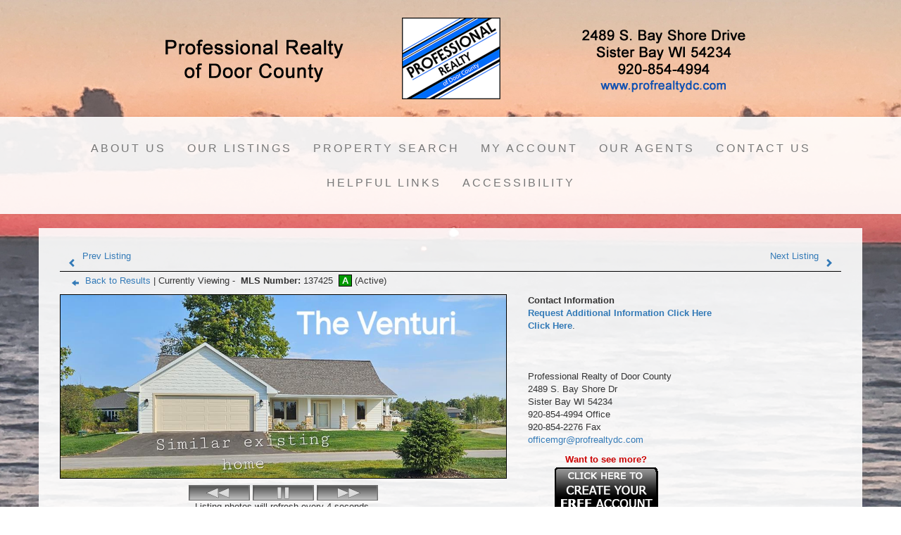

--- FILE ---
content_type: text/html; charset=UTF-8
request_url: https://www.profrealtydc.com/default.asp?content=expanded&search_content=virtual_tours&this_format=0&mls_number=137425&page=20&sortby=2
body_size: 10971
content:
<!--
Systems Engineering Inc.
s_id: 374/10310
Site ID: 10310
PN1
account_id: 374
board_id: 374
Layout ID:14
Theme ID:64
 -->

<link rel="preload" href="scripts_rev/css/jquery-ui.css" as="style">
<link rel="stylesheet" href="scripts_rev/css/jquery-ui.css">

<script src="//ajax.googleapis.com/ajax/libs/jquery/1.12.0/jquery.min.js"></script>
<!--<script src="scripts_rev/js/bootstrap.min.js" type="text/javascript" async></script>-->
<script src="//ajax.googleapis.com/ajax/libs/jqueryui/1.11.4/jquery-ui.min.js"></script>


<!DOCTYPE html>
<html lang="en">
<head>
    <title>Professional Realty of Door County - Door County Real Estate</title>

    
<meta name="keywords" content="Door County real estate,Sister Bay real estate,Door County homes for sale,Sister Bay homes for sale">
<meta name="description" content="Search Door County real estate. View Door County homes for sale and Sister Bay homes for sale.">
<meta http-equiv="content-type" content="text/html; charset=UTF-8">
<meta http-equiv="content-language" content="en-US">
<meta content="Systems Engineering, Inc." name="copyright">
<meta content="index,follow" name="robots">
<meta content="Copyrighted Work" name="document-rights">
<meta content="Public" name="document-type">
<meta content="General" name="document-rating">
<meta name="google-site-verification" content="79QcmOzuMsFd1G_RJ5_pJDOlE0rbyRPy5OpvvCLUtv0" />
            <!--<meta property="og:image:url" content="{% static 'img/ssg600.png' %}"/>
            <meta property="og:image:secure_url" content="{% static 'img/ssg600.png' %}"/>
            <meta property="og:image:type" content="image/png" />-->

            <meta property="og:image:url" content="https://www.usamls.net/scripts_rev/getPhoto.asp?id=137425%5F0%2Ejpggpj%2E0%5F524731&a=374473&t=photo" />
            <meta property="og:image:type" content="image/jpg" />
            <meta property="og:image:width" content="600" />
            <meta property="og:image:height" content="450" />
        
<meta property="og:url" content="https://www.usamls.net/profrealtydcwebsite/default.asp?content=expanded&search_content=results&this_format=0&mls_number=137425" />
<meta property="og:site_name" content="TBD Shinnecock Ct Egg Harbor, WI 54209" />
<meta property="og:description" content="The Venturi a great ranch floor-plan.  Ready to start construction now!  Owners make finish selections (see construction specifications).  High speed internet.   Lots of green space, pond, hiking trails.  A golf cart ride to The Orchards GC or walk to Egg Harbor.  Some interior pictures are from an existing (sold) model that had an upgraded kitchen. Have your grass cut and driveway plowed ) by the HOA contractor (additional fee) so you can "Live life like a vacation"!   Prices subject to change without notice, approx 9 month build time after selections are made.  Also as MLS # 137395.  Can be built on sites 301-304 & 313. taxes are approximate" />
<meta property="og:type" content="article" />
<meta property="og:title" content="TBD Shinnecock Ct Egg Harbor, WI 54209" />
<meta property="fb:app_id" content="226878610696694" />

<link rel="canonical" href="https://www.profrealtydc.com" />


    <meta content="text/html; charset=utf-8" http-equiv="Content-Type">
    <meta content="IE=edge,chrome=1" http-equiv="X-UA-Compatible">
    <meta name="viewport" content="width=device-width, initial-scale=1.0">

    <link rel="shortcut icon" href="scripts_rev/img/favicon.ico" />

    <!-- Bootstrap -->
    <link rel="preload" href="scripts_rev/css/bootstrap.min.css" as="style">
    <link rel="stylesheet" href="scripts_rev/css/bootstrap.min.css">

    <link rel="preload" href="scripts_rev/css/bootstrap-theme.min.css" as="style">
    <link rel="stylesheet" href="scripts_rev/css/bootstrap-theme.min.css">

    <link rel="preload" href="scripts_rev/css/glyphicons.css" as="style">
    <link rel="stylesheet" href="scripts_rev/css/glyphicons.css">

    
		<link rel="preload" href="scripts_rev/css/new_main.css" as="style">
		<link rel="stylesheet" href="scripts_rev/css/new_main.css">
		<link rel="preload" href="scripts_rev/templates/14/baseStylesheet.css" as="style">
		<link rel="stylesheet" href="scripts_rev/templates/14/baseStylesheet.css">

        
            <link rel="preload" href="scripts_rev/templates/14/stylesheet64.css" as="style">
            <link rel="stylesheet" href="scripts_rev/templates/14/stylesheet64.css">
        
    <style>
        .website_img_large {border: solid 1px #000;width: auto;max-width: 100%;max-height: 320px;text-align: center;margin-bottom: 1%;}
        .website_img_small {border: solid 1px #000;width: auto;max-width: 100%;max-height: 320px;text-align: center;margin-bottom: 1%;}
    </style>
    <style>

.carousel-indicators {display: none;    }
.carousel-control {display: none;}
.menubk {display:none}
.topMenu {display:none}
.menuitems {display:none}
.subbar  {display:none}
.secondary  {display:none}

.function_sortby_form {
    color: black;
}

#format_tab_topbk input.classybutton, #format_tab_bottombk input.classybutton {
    color: black;
}

#agentcontainer {
    text-align: center;
    -ms-text-justify: distribute-all-lines;
    text-justify: distribute-all-lines;
    width:100%;
}

#agentcontainer>div {
    box-shadow: inset 0 1px 0 rgb(0 0 0 / 15%), 0 2px 5px rgb(0 0 0 / 22%);
    width: 190px;
    height: 200px;
    margin: 10px;
    vertical-align: top;
    display: inline-block;
    *display: inline;
    background: #f8f8f8;
    padding: 25px;  
    border-radius: 30px;
    zoom: 1;
}

#agentcontainer2 {
    text-align: center;
    -ms-text-justify: distribute-all-lines;
    text-justify: distribute-all-lines;
    width:100%;
}

#agentcontainer2>div {
    box-shadow: inset 0 1px 0 rgb(0 0 0 / 15%), 0 2px 5px rgb(0 0 0 / 22%);
    width: 300px;
    height: 240px;
    margin: 10px;
    vertical-align: top;
    display: inline-block;
    *display: inline;
    background: #f8f8f8;
    padding: 25px;  
    border-radius: 30px;
    zoom: 1;
}
.profile {
    box-shadow: inset 0 1px 0 rgb(0 0 0 / 15%), 0 2px 5px rgb(0 0 0 / 22%);
   background: #f8f8f8;
   padding: 25px;  
   border-radius: 30px;
}

.mySlides {display:none;}


</style>

    <script src="scripts_rev/js/functions.js" type="text/javascript" async></script>

    <!-- HTML5 Shim and Respond.js IE8 support of HTML5 elements and media queries -->
    <!-- WARNING: Respond.js doesn't work if you view the page via file:// -->

    <!--[if lt IE 9]>
      <script src = "https://oss.maxcdn.com/libs/html5shiv/3.7.0/html5shiv.js"></script>
      <script src = "https://oss.maxcdn.com/libs/respond.js/1.3.0/respond.min.js"></script>
      <![endif]-->
    <!-- overall -->

    
</head>
<body>
    <div id="full_container_wrapper">
        
    <style>
        @media screen and (min-width:767px) {
            body{
	            background: url(images/background.jpg) no-repeat center center fixed;
	            background-size: cover;
            }
        }

        @media screen and (max-width:767px) {
            body {
	            background: url(images/background.jpg) no-repeat top center fixed;
	            background-size: contain;
            }
        }
    </style>



<!-- header -->
<header>
    <!-- banner ads -->
    <div class="">
        <div class="">
            
        </div>
    </div>
    <div class="container">
    
      <div id="logo_image">
          <a href="default.asp" class="center-block">
              <img src="images/newheader.png" border="0" alt="Professional Realty of Door County - Door County Real Estate" class="logo" />
          </a>
      </div>
    
</div>
    <!-- /banner ads -->
    <nav class="navbar navbar-default text-center" role="navigation">
            <!-- Brand and toggle get grouped for better mobile display -->
            <div class="container">
            <div class="navbar-header">
                <button type="button" class="navbar-toggle" data-toggle="collapse" data-target="#bs-example-navbar-collapse-1">
                    <div class="container">
                        <span class="sr-only">Toggle navigation</span>
                        <span class="icon-bar"></span>
                        <span class="icon-bar"></span>
                        <span class="icon-bar"></span>
                    </div>
                </button>
                <div class="navbar-brand pull-right">Menu</div>
                
                <!-- /title -->
            </div>
            <div class="navbar-collapse collapse" id="bs-example-navbar-collapse-1">
                <ul class="nav navbar-nav">
                     <li class=""><a href="default.asp?content=custom&menu_id=286591" >About Us</a></li>
 <li class=""><a href="default.asp?content=office_listings&menu_id=222491" >Our Listings</a></li>
 <li class=""><a href="default.asp?content=search&menu_id=222487" >Property Search</a></li>
 <li class=""><a href="default.asp?content=my_account&menu_id=222511" >My Account</a></li>
 <li class=""><a href="default.asp?content=custom&menu_id=225235" >Our Agents</a></li>
 <li class=""><a href="default.asp?content=contact&menu_id=222513" >Contact Us</a></li>
 <li class=""><a href="default.asp?content=links&menu_id=222490" >Helpful Links</a></li>
 <li class=""><a href="default.asp?content=custom&menu_id=282056" >Accessibility</a></li>

                </ul>
            </div>
        </div>
    </nav>
    <!-- /container -->
    <!-- /main nav -->
    <!-- Carousel -->
    <!-- ================================================== -->
</header>
<!-- /header -->

<!-- body -->

<!-- logo -->

<!-- /logo -->

<section class="container" id="main_container_section">

    <div class="row">

        <!-- search bar -->
        
        <!-- /search bar -->

        <div class="col-xs-12 box" id="main_slideshow_wrapper">
            <div class="">
                <div class="col-lg-12 text-center">
                    <div id="myCarousel_3S" class="carousel slide">
                        <!-- Indicators -->
                        <ol class="carousel-indicators hidden-xs">
                            <li data-target="#myCarousel_3S" data-slide-to="0" class="active"></li>
                            <li data-target="#myCarousel_3S" data-slide-to="1"></li>
                            <li data-target="#myCarousel_3S" data-slide-to="2"></li>
                            <li data-target="#myCarousel_3S" data-slide-to="3"></li>
                            
                            <li data-target="#myCarousel_3S" data-slide-to="4"></li>
                            
                            <li data-target="#myCarousel_3S" data-slide-to="5"></li>
                            
                        </ol>
                        
                            
                        
                        <!-- Wrapper for slides -->
                        <div class="carousel-inner">
                            <div class="item active">
                                <img class="img-responsive img-full" src="images/slide-1.jpg" alt="" title="" />
                            </div>
                            <div class="item">
                                <img class="img-responsive img-full" src="images/slide-2.jpg" alt="" title="" />
                            </div>
                            <div class="item">
                                <img class="img-responsive img-full" src="images/slide-3.jpg" alt="" title="" />
                            </div>
                            <div class="item">
                                <img class="img-responsive img-full" src="images/slide-4.jpg" alt="" title="" />
                            </div>
                            
                            <div class="item">
                                <img class="img-responsive img-full" src="images/slide-5.jpg" alt="" title="" />
                            </div>
                            
                            <div class="item">
                                <img class="img-responsive img-full" src="images/slide-6.jpg" alt="" title="" />
                            </div>
                            
                        </div>
                        <!-- Controls -->
                        <a class="left carousel-control" href="#myCarousel_3S" data-slide="prev" aria-label="Previous Slide">
                            <span class="icon-prev"></span>
                        </a>
                        <a class="right carousel-control" href="#myCarousel_3S" data-slide="next" aria-label="Next Slide">
                            <span class="icon-next"></span>
                        </a>
                    </div>
                        
                    <hr class="tagline-divider">
                </div>
            </div>
        </div>
    </div>
    <!-- content -->
    

    <div class="row box">
        <div class="col-md-12 col-sm-12" id="main_page_content_body">
            <section>
                <div class="bodytext">
                <!-- header page ends -->

<div class="expanded_next_top">
	
        <div class="row">
            <div class="col-xs-6">
            <a href="default.asp?content=expanded&this_format=0&page=20&sortby=2&search_content=virtual_tours&mls_number=144654"><span class="glyphicons glyphicons-chevron-left"></span>Prev Listing</a>

            </div>
            <div class="col-xs-6 text-right">
            <a href="default.asp?content=expanded&this_format=0&page=20&sortby=2&search_content=virtual_tours&mls_number=143574">Next Listing<span class="glyphicons glyphicons-chevron-right"></span></a>

            </div>
        </div>
        
</div>

<div class="expanded_top row">
    <div class="col-xs-12">
	
		<a href="default.asp?content=virtual_tours&this_format=0&page=20&sortby=2" class="no-print"><span class="glyphicons glyphicons-arrow-left x05"></span>Back to Results</a>
		
	 | Currently Viewing - &nbsp;<span class="website_bold">MLS Number: </span>137425&nbsp;<span class="prop-stat a" title="Active Property Status">A</span> (Active)
    </div>
</div>


<div class="row">
	<div class="col-md-7 col-sm-8 col-xs-12 text-center">
		<img src='scripts_rev/getPhoto.asp?id=137425%5F0%2Ejpggpj%2E0%5F524731&a=374473&t=photo&k=4234' align="top" border="0" id="main_photo" name="main_photo" class="website_img website_img_small mobile_website_img_small mobile_website_img" alt="Listing Photo 137425" />
    <script type="text/javascript"> function additional_photo_array2() {
     this.length = additional_photo_array2.arguments.length;
     for (var i = 0; i < this.length; i++) {
     this[i] = additional_photo_array2.arguments[i];
     }
 }
 var a_records = 0;
 var ap_count = 0;
 lstImage = new additional_photo_array2('scripts_rev/getPhoto.asp?id=137425%5F0%2Ejpggpj%2E0%5F524731&a=374473&t=photo&k=3358','scripts_rev/getPhoto.asp?id=137425%5F1%2Ejpggpj%2E1%5F524731&a=374473&t=photo&k=4088','scripts_rev/getPhoto.asp?id=137425%5F2%2Ejpggpj%2E2%5F524731&a=374473&t=photo&k=5329','scripts_rev/getPhoto.asp?id=137425%5F3%2Ejpggpj%2E3%5F524731&a=374473&t=photo&k=4161','scripts_rev/getPhoto.asp?id=137425%5F4%2Ejpggpj%2E4%5F524731&a=374473&t=photo&k=1314','scripts_rev/getPhoto.asp?id=137425%5F5%2Ejpggpj%2E5%5F524731&a=374473&t=photo&k=5475','scripts_rev/getPhoto.asp?id=137425%5F6%2Ejpggpj%2E6%5F524731&a=374473&t=photo&k=4015','scripts_rev/getPhoto.asp?id=137425%5F7%2Ejpggpj%2E7%5F524731&a=374473&t=photo&k=1314','scripts_rev/getPhoto.asp?id=137425%5F8%2Ejpggpj%2E8%5F524731&a=374473&t=photo&k=5548','scripts_rev/getPhoto.asp?id=137425%5F11%2Ejpggpj%2E11%5F524731&a=374473&t=photo&k=1095','scripts_rev/getPhoto.asp?id=137425%5F12%2Ejpggpj%2E21%5F524731&a=374473&t=photo&k=730','scripts_rev/getPhoto.asp?id=137425%5F13%2Ejpggpj%2E31%5F524731&a=374473&t=photo&k=2774','scripts_rev/getPhoto.asp?id=137425%5F14%2Ejpggpj%2E41%5F524731&a=374473&t=photo&k=1606');
 lstPort= new additional_photo_array2(false,false,false,false,false,false,false,false,false,false,false,false,false);

 var do_rotate_this = true;
 var a_records = -1;

 function changeAdditionalImages(){
     if (do_rotate_this) {
     a_records  = a_records  + 1;
     if (a_records ==(13)) a_records = 0;
     document.main_photo.src=lstImage[a_records];
     window.setTimeout('changeAdditionalImages()', 4000);
 }else{
     window.setTimeout('changeAdditionalImages()', 4000)
     }
 }

 function moveNextAdditionlImage(){
     flip_object = document.getElementById('pause_play_btn')
     do_rotate_this = false; flip_object.src='scripts_rev/img/icon_play.gif';
     a_records = a_records + 1;
     if (a_records ==(13)) a_records = 0;
     document.main_photo.src=lstImage[a_records];	
 }

 function moveBackAdditionlImage(){
     var flip_object = document.getElementById('pause_play_btn')
     do_rotate_this = false; flip_object.src='scripts_rev/img/icon_play.gif';
     if (a_records == 0) a_records = 13;
     a_records = a_records - 1;
     document.main_photo.src=lstImage[a_records];	
 }

 function flip(){
     var flip_object = document.getElementById('pause_play_btn')
     do_rotate_this = !do_rotate_this;
     if(!do_rotate_this){flip_object.src='scripts_rev/img/icon_play.gif';}else{flip_object.src='scripts_rev/img/icon_pause.gif';}
 }

 changeAdditionalImages();
 </script>

 <div class="photo_additional mobileAdditionalPhotoFix">
     <img class="website_img mobileExpandedSlideButton" src="scripts_rev/img/icon_back.gif" onclick="moveBackAdditionlImage();" vspace="0" hspace="0" alt="Back" title="Back" border="0" />
     <img class="website_img mobileExpandedSlideButton" id="pause_play_btn" src="scripts_rev/img/icon_pause.gif" onclick="flip();" vspace="0" hspace="0" alt="Play and Pause Movie" title="Play and Pause Movie" border="0" />
     <img class="website_img mobileExpandedSlideButton" src="scripts_rev/img/icon_next.gif" onclick="moveNextAdditionlImage();" vspace="0" hspace="0" alt="Next" title="Next" border="0"><br />
     <span class="addPhotoText">Listing photos will refresh every 4 seconds.<br />This listing has 12 additional photos.</span>
 </div>

	</div>
	<div class="col-md-5 col-sm-4 col-xs-12 text-sm-left text-xs-center">
<!-- Office and Agent Contact Information  -->		
		<div class="expanded_contact_info_heading">Contact Information</div><div class="expanded_contact_info"><div class="website_font"><a id="agent-email" href="mailto:officemgr@profrealtydc.com;"><strong>Request Additional Information Click Here</strong></a></div>
<a href="default.asp?content=contact&msg=Request+Information+About+Listing+Number+137425"><strong>Click Here</strong></a>.</div><br><br><br><div class="expanded_contact_info"></div>
<div class="expanded_contact_info">Professional Realty of Door County</div>
<div class="expanded_contact_info">2489 S. Bay Shore Dr</div>
<div class="expanded_contact_info">
<span>Sister Bay</span>
<span>WI</span>
<span>54234</span>
</div>
<div class="expanded_contact_info">
<span>920-854-4994</span>
<span>Office</span>
</div>
<div class="expanded_contact_info">
<span>920-854-2276</span>
<span>Fax</span>
</div>
<div class="expanded_contact_info"><a href="mailto:officemgr@profrealtydc.com?subject=Request Information About Listing Number 137425">officemgr@profrealtydc.com</a></div>
<div class="vowButton col-md-6 col-xs-12"><span class="website_redmsg" style="font-weight: bold;">Want to see more?</span><div><a href="default.asp?content=my_account&mlsNo=137425"><img src="scripts_rev/img/vow_button.gif" alt="Enter VOW" title="Enter VOW" border="0" align="center" /></a></div>
<span class="website_redmsg" style="font-weight: bold;"> to see (15) more fields.</span>
</div>

	</div>
</div>


<div class="row">
	<div class="col-xs-12">

		

			<div class="expanded_header col-xs-12 no-print">
				<span>Listing Tools</span>
			</div>

			<div class="row">
				<div class="expanded_listing_tools col-xs-12">
					<script type="text/javascript" src="scripts_rev/save_listing/save_listing.js" async></script>
					<a href="default.asp?content=my_account" title="Save Listing"><span class="glyphicon glyphicon-floppy-disk" title="Save Listing"><span class="sr-only">Save This Listing</span></span>Save Listing</a>&nbsp;
					<a target="print" href="https://maps.google.com/maps?f=q&hl=en&geocode=&q=TBD++Shinnecock+Ct%20,%20Egg+Harbor%20WI"><img src="scripts_rev/img/icon_map.gif" style="padding-right: 3px;" border="0" class="results_icon" alt="Map" align="absmiddle" /> Map&nbsp;Property </a>

					<a href="javascript: void(-1);" onclick="javascript:Popup_window('scripts_rev/popup_calc.asp?l_id=10310&lp=614900',400,250);">
						<img src="scripts_rev/img/icon_calc.gif" border="0" alt="Calculate" title="Calculate" />Calculate&nbsp;Payment
					</a>
					<a href="javascript:window.print()" class="printListingHide">
						<img src="scripts_rev/img/icon_print.gif" border="0" alt="Print" title="Print" hspace="2" />Printable&nbsp;Version
					</a>  
					<a target="virtual_tour" href="http://tour.usamls.net/4579-Shinnecock-Ct-Egg-Harbor-WI-54209/unbranded" title="View Virtual Tour"><span class="test glyphicon glyphicon-facetime-video"><span class="sr-only">Click Here to view Virtual Tour</span></span>View Tour</a>
						<a href="default.asp?content=contact&msg=Request+Information+About+Listing+Number+137425">
							<img src="scripts_rev/img/icon_email.gif" border="0" alt="Request Information" title="Request Information" />Request Additional Info&nbsp;</a>
					
				</div>
			</div>
		

	</div>
</div>



    
	<div class="expanded_header">
		<span>Listing Details</span>
	</div>
	<div class="row">
		<div class="col-sm-6 col-xs-12">
			
<div class="expanded_field_display alignLeft">
    
    <span class="expanded_field_heading">List Price:</span>
    <span class="expanded_field_value">
        $614,900
    </span>
    
</div>

<div class="expanded_field_display alignLeft">
    
    <span class="expanded_field_heading">Project Name:</span>
    <span class="expanded_field_value">
        Orchard Village EH
    </span>
    
</div>

<div class="expanded_field_display alignLeft">
    
    <span class="expanded_field_heading">Street #:</span>
    <span class="expanded_field_value">
        TBD
    </span>
    
</div>

<div class="expanded_field_display alignLeft">
    
    <span class="expanded_field_heading">Street Name:</span>
    <span class="expanded_field_value">
        Shinnecock Ct
    </span>
    
</div>

<div class="expanded_field_display alignLeft">
    
    <span class="expanded_field_heading">City:</span>
    <span class="expanded_field_value">
        Egg Harbor
    </span>
    
</div>

<div class="expanded_field_display alignLeft">
    
    <span class="expanded_field_heading">Zip Code:</span>
    <span class="expanded_field_value">
        54209
    </span>
    
</div>

<div class="expanded_field_display alignLeft">
    
    <span class="expanded_field_heading">Bedrooms:</span>
    <span class="expanded_field_value">
        3
    </span>
    
</div>

<div class="expanded_field_display alignLeft">
    
    <span class="expanded_field_heading">Full Baths:</span>
    <span class="expanded_field_value">
        2
    </span>
    
</div>

<div class="expanded_field_display alignLeft">
    
    <span class="expanded_field_heading">Half Baths:</span>
    <span class="expanded_field_value">
        0
    </span>
    
</div>

<div class="expanded_field_display alignLeft">
    
    <span class="expanded_field_heading">Type:</span>
    <span class="expanded_field_value">
        Land Only Condo
    </span>
    
</div>

<div class="expanded_field_display alignLeft">
    
    <span class="expanded_field_heading">Apx Year Built:</span>
    <span class="expanded_field_value">
        2023
    </span>
    
</div>

<div class="expanded_field_display alignLeft">
    
    <span class="expanded_field_heading">Apx Gross Lvg SqFt:</span>
    <span class="expanded_field_value">
        1647
    </span>
    
</div>

<div class="expanded_field_display alignLeft">
    
    <span class="expanded_field_heading">Style/Stories:</span>
    <span class="expanded_field_value">
        One
    </span>
    
</div>

<div class="expanded_field_display alignLeft">
    
    <span class="expanded_field_heading">Roof:</span>
    <span class="expanded_field_value">
        Asphalt
    </span>
    
</div>

<div class="expanded_field_display alignLeft">
    
    <span class="expanded_field_heading">Condo Assoc Includes:</span>
    <span class="expanded_field_value">
        Common Area Maintenance
    </span>
    
</div>

<div class="expanded_field_display alignLeft">
    
    <span class="expanded_field_heading">MLS Area:</span>
    <span class="expanded_field_value">
        Village of Egg Harbor
    </span>
    
</div>

<div class="expanded_field_display alignLeft">
    
    <span class="expanded_field_heading">Living Dimensions:</span>
    <span class="expanded_field_value">
        17 x 15
    </span>
    
</div>

<div class="expanded_field_display alignLeft">
    
    <span class="expanded_field_heading">Bedroom 1 Dimensions:</span>
    <span class="expanded_field_value">
        12 x 14.6
    </span>
    
</div>

		</div>
		<div class="col-sm-6 col-xs-12">
			
<div class="expanded_field_display alignLeft">
    
    <span class="expanded_field_heading">Dining Dimensions:</span>
    <span class="expanded_field_value">
        11 x 11.6
    </span>
    
</div>

<div class="expanded_field_display alignLeft">
    
    <span class="expanded_field_heading">Bedroom 2 Dimensions:</span>
    <span class="expanded_field_value">
        11.5 x 11.5
    </span>
    
</div>

<div class="expanded_field_display alignLeft">
    
    <span class="expanded_field_heading">Kitchen Dimensions:</span>
    <span class="expanded_field_value">
        10.5 x 11.6
    </span>
    
</div>

<div class="expanded_field_display alignLeft">
    
    <span class="expanded_field_heading">Bedroom 3 Dimensions:</span>
    <span class="expanded_field_value">
        10.6 x 11
    </span>
    
</div>

<div class="expanded_field_display alignLeft">
    
    <span class="expanded_field_heading">Great/Family Dimensions:</span>
    <span class="expanded_field_value">
        &nbsp;
    </span>
    
</div>

<div class="expanded_field_display alignLeft">
    
    <span class="expanded_field_heading">Bedroom 4 Dimensions:</span>
    <span class="expanded_field_value">
        &nbsp;
    </span>
    
</div>

<div class="expanded_field_display alignLeft">
    
    <span class="expanded_field_heading">Laundry Dimensions:</span>
    <span class="expanded_field_value">
        8 x 8.6
    </span>
    
</div>

<div class="expanded_field_display alignLeft">
    
    <span class="expanded_field_heading">Bath 1 Dimensions:</span>
    <span class="expanded_field_value">
        8 x 8
    </span>
    
</div>

<div class="expanded_field_display alignLeft">
    
    <span class="expanded_field_heading">Other Rm Name:</span>
    <span class="expanded_field_value">
        Office
    </span>
    
</div>

<div class="expanded_field_display alignLeft">
    
    <span class="expanded_field_heading">Other Dimensions:</span>
    <span class="expanded_field_value">
        11 x 11.6
    </span>
    
</div>

<div class="expanded_field_display alignLeft">
    
    <span class="expanded_field_heading">Bath 2 Dimensions:</span>
    <span class="expanded_field_value">
        5 x 10.6
    </span>
    
</div>

<div class="expanded_field_display alignLeft">
    
    <span class="expanded_field_heading">Other Rm 2 Name:</span>
    <span class="expanded_field_value">
        &nbsp;
    </span>
    
</div>

<div class="expanded_field_display alignLeft">
    
    <span class="expanded_field_heading">Other 2 Dimensions:</span>
    <span class="expanded_field_value">
        &nbsp;
    </span>
    
</div>

<div class="expanded_field_display alignLeft">
    
    <span class="expanded_field_heading">Other Rm 3 Name:</span>
    <span class="expanded_field_value">
        Brkfst
    </span>
    
</div>

<div class="expanded_field_display alignLeft">
    
    <span class="expanded_field_heading">Other 3 Dimensions:</span>
    <span class="expanded_field_value">
        11.6 x 11.6
    </span>
    
</div>

<div class="expanded_field_display alignLeft">
    
    <span class="expanded_field_heading">Remarks:</span>
    <span class="expanded_field_value">
        The Venturi a great ranch floor-plan.  Ready to start construction now!  Owners make finish selections (see construction specifications).  High speed internet.   Lots of green space,  pond,  hiking trails.  A golf cart ride to The Orchards GC or walk to Egg Harbor.  Some interior pictures are from an existing (sold) model that had an upgraded kitchen. Have your grass cut and driveway plowed ) by the HOA contractor (additional fee) so you can "Live life like a vacation"!   Prices subject to change without notice,  approx 9 month build time after selections are made.  Also as MLS # 137395.  Can be built on sites 301-304 & 313. taxes are approximate
    </span>
    
</div>

<div class="expanded_field_display alignLeft">
    
    <span class="expanded_field_heading">Zoning:</span>
    <span class="expanded_field_value">
        R-2
    </span>
    
</div>

		</div>
	</div>
    
   

	<div class="row">
		<div class="col-xs-12">
			<div class="expanded_idx_info">
				
					<div style="padding-bottom: 5px;font-weight: bold;">
						<span class="website_redmsg hide_text">Want to see more? <a style="color: #cc0000;" href="default.asp?content=my_account&mlsNo=137425">Click Here</a> to see (15) more fields.</span>
					</div>
				<div><img src="scripts_rev/img/icon_idxdoor.gif" align="absmiddle" class="results_icon" alt="IDX" border="0" /></div>
<div class="expanded_field_display"><span class="website_bold">Listing&nbsp;Office Name: </span>CB  Real Estate Group Fish Creek</div>
<div class="expanded_field_display"><span class="website_bold">Listing&nbsp;Office Phone1: </span>(O) (920) 868-2373</div>
<div class="expanded_field_display"><span class="website_bold"> Co-Listing&nbsp;Office Name: </span>CB  Real Estate Group Fish Creek</div>
<div class="expanded_field_display"><span class="website_bold"> Co-Listing&nbsp;Office Phone1: </span>(O) (920) 868-2373</div>

			</div>
		</div>
	</div>


<div class="row">
	<div class="col-xs-12">
		<div class="expanded_disclaimer_padding">
			<div class="website_disclaimer">
				Listings provided courtesy of Door County Board of REALTORS® MLS 
			</div>
		</div>
	</div>
</div>


<div class="row">
	<div class="col-xs-12">
		<div class="expanded_next_bottom">
			
        <div class="row">
            <div class="col-xs-6">
            <a href="default.asp?content=expanded&this_format=0&page=20&sortby=2&search_content=virtual_tours&mls_number=144654"><span class="glyphicons glyphicons-chevron-left"></span>Prev Listing</a>

            </div>
            <div class="col-xs-6 text-right">
            <a href="default.asp?content=expanded&this_format=0&page=20&sortby=2&search_content=virtual_tours&mls_number=143574">Next Listing<span class="glyphicons glyphicons-chevron-right"></span></a>

            </div>
        </div>
        
		</div>
	</div>
</div>
                           
                         <!-- contentPadding end -->

                        </div>  
                    </section>
                </div>
                <!-- /content -->

                <!-- menu features -->
                
                <div class="no_show">
                    
        <article>
            <h4>
                
	                Office Listings
	            
            </h4>
            <p>
                <script type="text/javascript"><!--
	function oa_initArray() {
		this.length = oa_initArray.arguments.length;
		for (var oa_f_i = 0; oa_f_i < this.length; oa_f_i++) {
		this[oa_f_i] = oa_initArray.arguments[oa_f_i];
		}
	}
	oa_link = new oa_initArray(
'default.asp?content=expanded&search_content=office_listings&this_format=0&mls_number=144468','default.asp?content=expanded&search_content=office_listings&this_format=0&mls_number=144564','default.asp?content=expanded&search_content=office_listings&this_format=0&mls_number=144565','default.asp?content=expanded&search_content=office_listings&this_format=0&mls_number=144745','default.asp?content=expanded&search_content=office_listings&this_format=0&mls_number=144822','default.asp?content=expanded&search_content=office_listings&this_format=0&mls_number=144823','default.asp?content=expanded&search_content=office_listings&this_format=0&mls_number=144837','default.asp?content=expanded&search_content=office_listings&this_format=0&mls_number=144847','default.asp?content=expanded&search_content=office_listings&this_format=0&mls_number=144848','default.asp?content=expanded&search_content=office_listings&this_format=0&mls_number=144293','default.asp?content=expanded&search_content=office_listings&this_format=0&mls_number=144295','default.asp?content=expanded&search_content=office_listings&this_format=0&mls_number=144328','default.asp?content=expanded&search_content=office_listings&this_format=0&mls_number=144557','default.asp?content=expanded&search_content=office_listings&this_format=0&mls_number=144792','default.asp?content=expanded&search_content=office_listings&this_format=0&mls_number=144802'	);
	oa_image = new oa_initArray(
'scripts_rev/getPhoto.asp?id=144468%5F0%2Ejpggpj%2E0%5F864441&a=374473&t=photo&k=6351','scripts_rev/getPhoto.asp?id=144564%5F0%2Ejpggpj%2E0%5F465441&a=374473&t=photo&k=5694','scripts_rev/getPhoto.asp?id=144565%5F0%2Ejpggpj%2E0%5F565441&a=374473&t=photo&k=6278','scripts_rev/getPhoto.asp?id=144745%5F0%2Ejpggpj%2E0%5F547441&a=374473&t=photo&k=3358','scripts_rev/getPhoto.asp?id=144822%5F0%2Ejpggpj%2E0%5F228441&a=374473&t=photo&k=5329','scripts_rev/getPhoto.asp?id=144823%5F0%2Ejpggpj%2E0%5F328441&a=374473&t=photo&k=4453','scripts_rev/getPhoto.asp?id=144837%5F0%2Ejpggpj%2E0%5F738441&a=374473&t=photo&k=4599','scripts_rev/getPhoto.asp?id=144847%5F0%2Ejpggpj%2E0%5F748441&a=374473&t=photo&k=146','scripts_rev/getPhoto.asp?id=144848%5F0%2Ejpggpj%2E0%5F848441&a=374473&t=photo&k=2044','scripts_rev/getPhoto.asp?id=144293%5F0%2Ejpggpj%2E0%5F392441&a=374473&t=photo&k=2044','scripts_rev/getPhoto.asp?id=144295%5F0%2Ejpggpj%2E0%5F592441&a=374473&t=photo&k=4234','scripts_rev/getPhoto.asp?id=144328%5F0%2Ejpggpj%2E0%5F823441&a=374473&t=photo&k=5621','scripts_rev/getPhoto.asp?id=144557%5F0%2Ejpggpj%2E0%5F755441&a=374473&t=photo&k=511','scripts_rev/getPhoto.asp?id=144792%5F0%2Ejpggpj%2E0%5F297441&a=374473&t=photo&k=3066','scripts_rev/getPhoto.asp?id=144802%5F0%2Ejpggpj%2E0%5F208441&a=374473&t=photo&k=292'	);
	var oa_f_a = 0;
	function oa_rotateBanner() {
		var oa_timer;
		if (oa_timer != null) clearTimer(oa_timer);
		oa_timer = window.setTimeout('oa_changeBanner()', 4000) 
	}
	function oa_goExpanded(){
		window.location.href = oa_link[oa_f_a];
	}
	function oa_changeBanner(){
		if (document.oa_FLbanner) { 
			oa_f_a = oa_f_a + 1;  
			if (oa_f_a==15) oa_f_a = 0;
			document.getElementById('oa_FLbanner').src=oa_image[oa_f_a];	  
		}
		oa_rotateBanner();
	}  
//--></script>
<div class="featuredListings" align="center"><a href="javascript:oa_goExpanded();" style="text-decoration:none;">
<img src='scripts_rev/getPhoto.asp?id=144468%5F0%2Ejpggpj%2E0%5F864441&a=374473&t=photo&k=1971' align="top" border="0" id="oa_FLbanner" name="oa_FLbanner" class="website_img" alt="Listing Photo 144468" />

</a><br />Click Photo to View</div>
<div class="featuredListingsRefreshText">Listing photos will refresh every 4 seconds.</div>
<div class="featuredListingsCountText">There are 15 Listings.</div>

            </p>
        </article>
            <hr />
        
                </div>
                <!-- /menu features -->

            </div>
            <!-- /body -->

        </section>
        <!-- /body -->

        <!-- footer -->      
        <footer>
            <nav class="navbar navbar-default">
                <div class="container-fluid">     
                    <ul class="nav navbar-nav">
                         <li class=""><a href="default.asp?content=contact&menu_id=222513" >Contact Us</a></li>
 <li class=""><a href="default.asp?content=my_account&menu_id=222511" >My Account</a></li>
 <li class=""><a href="default.asp?content=search&menu_id=222487" >Property Search</a></li>
 <li class=""><a href="default.asp?content=office_listings&menu_id=222491" >Our Listings</a></li>
 <li class=""><a href="default.asp?content=custom&menu_id=225235" >Our Agents</a></li>
 <li class=""><a href="default.asp?content=links&menu_id=222490" >Helpful Links</a></li>
 <li class=""><a href="default.asp?content=default&menu_id=222512" >Home</a></li>
 <li class=""><a href="default.asp?content=virtual_tours&menu_id=222497" >Virtual Tour Listings</a></li>
 <li class=""><a href="default.asp?content=sitemap&menu_id=222505" >Site Map</a></li>
 <li class=""><a href="default.asp?content=privacy&menu_id=222506" >Privacy Policy</a></li>

                    </ul>
                    <div class="text-center">
                        <div class="">
                            <img class="" src="https://www.profrealtydc.com/designations/abr.gif" alt="REALTOR designation image ABR" />
<img class="" src="https://www.profrealtydc.com/designations/gri.gif" alt="REALTOR designation image GRI" />
<img class="" src="https://www.profrealtydc.com/designations/MLSRealtor-BlueBackground.png" alt="REALTOR designation image MLS REALTOR®" />
<img class="" src="https://www.profrealtydc.com/designations/crs2.gif" alt="REALTOR designation image CRS" />
<img class="" src="https://www.profrealtydc.com/designations/crb2.gif" alt="REALTOR designation image CRB" />
<img class="" src="https://www.profrealtydc.com/designations/eho2.gif" alt="REALTOR designation image Equal Housing Opportunity" />
<img class="" src="https://www.profrealtydc.com/designations/rsps.gif" alt="REALTOR designation image RSPS" />

                        </div>
                    </div>
                    <div class="text-center small">
                        <a href="https://www.seisystems.com" target="_blank" aria-label="This link opens a new tab to seisystems.com">&#169; Systems Engineering, Inc.</a>
                    </div>
                    <div class="small">
                        Information presented is believed to be reliable but is not guaranteed.  The Door County Board of REALTORS® is not a party to the sale or purchase of real estate.  The Door County Board of REALTORS® cannot make recommendations about agents and firms.  

<script>
var myIndex = 0;
carousel();

function carousel() {
  var i;
  var x = document.getElementsByClassName("mySlides");
  for (i = 0; i < x.length; i++) {
    x[i].style.display = "none";  
  }
  myIndex++;
  if (myIndex > x.length) {myIndex = 1}    
  x[myIndex-1].style.display = "block";  
  setTimeout(carousel, 4000); // Change image every 4 seconds
}
</script>

                    </div>
                </div>
            </nav>
        </footer>
  
        <!-- /footer -->



        <script src="//ajax.googleapis.com/ajax/libs/jquery/1.12.0/jquery.min.js" async></script>
        <script src="scripts_rev/js/bootstrap.min.js" type="text/javascript" async></script>
        <script src="//ajax.googleapis.com/ajax/libs/jqueryui/1.11.4/jquery-ui.min.js" async></script>

        <script src="scripts_rev/js/rotateImg.js" type="text/javascript" async></script>
        <script src="scripts_rev/js/equalHeights.js" type="text/javascript" async></script>
        <script src="scripts_rev/js/carousel_timer.js" type="text/javascript" async></script>

        <!-- /overall -->
    </div>
</body>
</html>



--- FILE ---
content_type: application/javascript
request_url: https://www.profrealtydc.com/scripts_rev/save_listing/save_listing.js
body_size: 1441
content:
//Save Listing Javscript
//created by Adam Duncan
//date: 07/17/06

// this is the code test what browser
var a = [ 'Microsoft.XMLHTTP', 'Msxml2.XMLHTTP', 'Msxml2.XMLHTTP.3.0', 'Msxml2.XMLHTTP.4.0', 'Msxml2.XMLHTTP.5.0' ];

function checkBrowser() {
//See if the browser supports XMLHttpRequest
  if(window.XMLHttpRequest){
    //Mozilla
    return true;
  }
  else if(window.ActiveXObject) {
    //IE
    var testObj;
    var i = a.length;
    while (i--) {
     try {
       testObj = new ActiveXObject( a[i] );
	   return true;
	 } catch (e) {}
    }
  }
  return false;
} 

if(!checkBrowser()){
  window.location.href = 'default.asp';
}

if( !window.XMLHttpRequest && window.ActiveXObject ) {
//If IE, define XMLHttpRequest for consistency
  window.XMLHttpRequest = function() {
  var i = a.length;
  while (i--) {
   try {
     return new ActiveXObject( a[i] );
    } catch (e) {}
   }
   return null;
  };
 }
//end of browser test 

//global variables for save listing
 var Async_Queue;
 
//function changes the save icon if listing saved
 function listingComplete(ml_num_id,img_name_passed,dis_text_write)
{
  var x;
  var write_text = '<img src="' + img_name_passed + '" border="0" align="absmiddle" hspace="4px" />';
  if(dis_text_write=="true"){write_text = write_text + '<span class="function_font_heading">Listing Saved</span>';}
  var display_return_msg;
  requestInfo = Async_Queue;
  if (requestInfo.xmlHttp.readyState==4) {
    if(requestInfo.xmlHttp.status == 200) //The server responded with OK
      display_return_msg = requestInfo.xmlHttp.responseText;	
	  if(display_return_msg=="true"){
	  	document.getElementById("listing_" + ml_num_id).innerHTML = write_text;
	  }	
      requestInfo.xmlHttp = null;
  }
  requestInfo = null;
}
 
//sends ml information to asp page
 function sendSaveListing(ml_num,l_id,u_id,img_name,dis_text,ser_test)
{
  var theURL;
  var saveingObj = new Object();
  
  //define fucntion to call after save
  saveingObj.xmlHttp = new XMLHttpRequest();
  saveingObj.xmlHttp.onreadystatechange = function() {listingComplete(ml_num,img_name,dis_text);};
  Async_Queue = saveingObj;	
  
  //test which server it is on
  if(ser_test){
  	theURL = '../../scripts_rev/save_listing/save_listing_rev.asp?ml_num=' + ml_num + '&l_id=' + l_id + '&u_id=' + u_id;
  }else{
    theURL = 'scripts_rev/save_listing/save_listing_rev.asp?ml_num=' + ml_num + '&l_id=' + l_id + '&u_id=' + u_id;
  }
  //send info to asp page
  saveingObj.xmlHttp.open("GET", theURL, true);
  saveingObj.xmlHttp.send(null);
}

//sends ml information to asp page Third Party Version
 function sendSaveListing_tp(ml_num,l_id,u_id,img_name,dis_text,ser_test,f_num)
{
  var theURL;
  var saveingObj = new Object();
  
  //define fucntion to call after save
  saveingObj.xmlHttp = new XMLHttpRequest();
  saveingObj.xmlHttp.onreadystatechange = function() {listingComplete(ml_num,img_name,dis_text);};
  Async_Queue = saveingObj;	
  
  //test which server it is on
  if(ser_test){
  	theURL = '../../scripts_rev/save_listing/save_listing_tp.asp?ml_num=' + ml_num + '&l_id=' + l_id + '&u_id=' + u_id + '&f_num=' + f_num;
  }else{
    theURL = 'scripts_rev/save_listing/save_listing_tp.asp?ml_num=' + ml_num + '&l_id=' + l_id + '&u_id=' + u_id + '&f_num=' + f_num;
  }
  //send info to asp page
  saveingObj.xmlHttp.open("GET", theURL, true);
  saveingObj.xmlHttp.send(null);
}
 